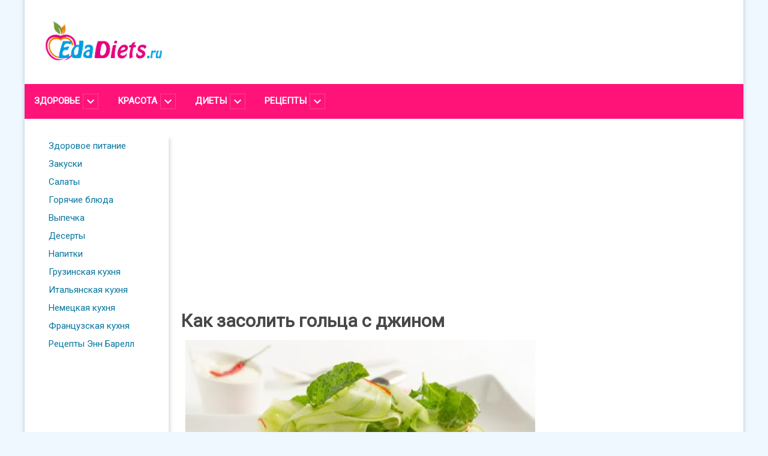

--- FILE ---
content_type: text/html; charset=UTF-8
request_url: http://edadiets.ru/index.php/recepty/zakusky-recepty/742-kak-zasolit-golca-s-dzhinom
body_size: 13605
content:
<!DOCTYPE html>
<html lang="ru" dir="ltr" prefix="content: http://purl.org/rss/1.0/modules/content/  dc: http://purl.org/dc/terms/  foaf: http://xmlns.com/foaf/0.1/  og: http://ogp.me/ns#  rdfs: http://www.w3.org/2000/01/rdf-schema#  schema: http://schema.org/  sioc: http://rdfs.org/sioc/ns#  sioct: http://rdfs.org/sioc/types#  skos: http://www.w3.org/2004/02/skos/core#  xsd: http://www.w3.org/2001/XMLSchema# ">
  <head>
    <link href="https://fonts.googleapis.com/css?family=Roboto" rel="stylesheet">
    <meta charset="utf-8" />
<meta name="title" content="Как засолить гольца с джином - Рецепт EdaDiets.ru" />
<meta name="description" content="Как засолить гольца с джином - фото, ингредиенты, рецепт засолки пошаговая инструкция" />
<meta name="keywords" content="как засолить гольца, засолить гольца в домашних условиях, засолить рыбу голец" />
<meta name="Generator" content="Drupal 8 (https://www.drupal.org)" />
<meta name="MobileOptimized" content="width" />
<meta name="HandheldFriendly" content="true" />
<meta name="viewport" content="width=device-width, initial-scale=1.0" />
<link rel="shortcut icon" href="/themes/custom/touristic/favicon.ico" type="image/vnd.microsoft.icon" />
<link rel="canonical" href="/index.php/recepty/zakusky-recepty/742-kak-zasolit-golca-s-dzhinom" />
<link rel="shortlink" href="/index.php/node/978" />
<link rel="revision" href="/index.php/recepty/zakusky-recepty/742-kak-zasolit-golca-s-dzhinom" />

    <title>Как засолить гольца с джином - Рецепт EdaDiets.ru</title>
    <link rel="stylesheet" href="/core/modules/system/css/components/ajax-progress.module.css?t7txc8" media="all" />
<link rel="stylesheet" href="/core/modules/system/css/components/align.module.css?t7txc8" media="all" />
<link rel="stylesheet" href="/core/modules/system/css/components/autocomplete-loading.module.css?t7txc8" media="all" />
<link rel="stylesheet" href="/core/modules/system/css/components/fieldgroup.module.css?t7txc8" media="all" />
<link rel="stylesheet" href="/core/modules/system/css/components/container-inline.module.css?t7txc8" media="all" />
<link rel="stylesheet" href="/core/modules/system/css/components/clearfix.module.css?t7txc8" media="all" />
<link rel="stylesheet" href="/core/modules/system/css/components/details.module.css?t7txc8" media="all" />
<link rel="stylesheet" href="/core/modules/system/css/components/hidden.module.css?t7txc8" media="all" />
<link rel="stylesheet" href="/core/modules/system/css/components/item-list.module.css?t7txc8" media="all" />
<link rel="stylesheet" href="/core/modules/system/css/components/js.module.css?t7txc8" media="all" />
<link rel="stylesheet" href="/core/modules/system/css/components/nowrap.module.css?t7txc8" media="all" />
<link rel="stylesheet" href="/core/modules/system/css/components/position-container.module.css?t7txc8" media="all" />
<link rel="stylesheet" href="/core/modules/system/css/components/progress.module.css?t7txc8" media="all" />
<link rel="stylesheet" href="/core/modules/system/css/components/reset-appearance.module.css?t7txc8" media="all" />
<link rel="stylesheet" href="/core/modules/system/css/components/resize.module.css?t7txc8" media="all" />
<link rel="stylesheet" href="/core/modules/system/css/components/sticky-header.module.css?t7txc8" media="all" />
<link rel="stylesheet" href="/core/modules/system/css/components/system-status-counter.css?t7txc8" media="all" />
<link rel="stylesheet" href="/core/modules/system/css/components/system-status-report-counters.css?t7txc8" media="all" />
<link rel="stylesheet" href="/core/modules/system/css/components/system-status-report-general-info.css?t7txc8" media="all" />
<link rel="stylesheet" href="/core/modules/system/css/components/tabledrag.module.css?t7txc8" media="all" />
<link rel="stylesheet" href="/core/modules/system/css/components/tablesort.module.css?t7txc8" media="all" />
<link rel="stylesheet" href="/core/modules/system/css/components/tree-child.module.css?t7txc8" media="all" />
<link rel="stylesheet" href="/themes/custom/touristic/css/layout.css?t7txc8" media="all" />
<link rel="stylesheet" href="/themes/custom/touristic/css/region-header.css?t7txc8" media="all" />

    
<!--[if lte IE 8]>
<script src="/core/assets/vendor/html5shiv/html5shiv.min.js?v=3.7.3"></script>
<![endif]-->

	<meta name="yandex-verification" content="40b0bf7d5f3a70c7" />
  </head>
  <body>
        <a href="#main-content" class="visually-hidden focusable">
      Перейти к основному содержанию
    </a>
    
      <div class="dialog-off-canvas-main-canvas" data-off-canvas-main-canvas>
    

<div class="main-box">
    <div class="mobile-header">
		<span class="mobile-header__hamburger" id="country_menu_mobile">
			<button type="button" title="Раскрыть меню"></button>
		</span>
    <span class="mobile-header__mobile-logo-wrapper">
			<span class="mobile-header__mobile-logo"><img src="/themes/custom/touristic/images/mobile-logo.png"></span>
		</span>
    <span class="mobile-header__mobile-menu-wrapper">
			<select onchange="if (this.value) window.location.href=this.value">
				<option selected value="/">Главная страница</option>
				<option value="/health/">Здоровье</option>
				<option value="/vitaminy/">Витамины</option>
				<option value="/dieticheskie-produkty/">Диетические продукты</option>
				<option value="/diety/">Диеты</option>
				<option value="/mikrojelementy/">Микроэлементы</option>
				<option value="/nuzhnye-raschety/">Нужные расчеты</option>
				<option value="/poleznye-sovety/">Полезные советы</option>
				<option value="/preparaty-dlja-pohudenija/">Препараты для похудения</option>
				<option value="/sredstva-dlja-pohudenija/">Похудение</option>
				<option value="/sredstva-dlja-snizhenija-vesa/">Вес</option>
				<option value="/beauty/">Красота</option>
				<option value="/health-life/">Образ жизни</option>
				<option value="/skin-problems/">Кожа</option>
				<option value="/hairstyles/">Волосы</option>
				<option value="/makeup-cosmetics/">Лицо</option>
				<option value="/body-care/">Тело</option>
				<option value="/diety/">Диеты</option>
				<option value="/nuzhna-li-dieta/">/Нужна ли диета</option>
				<option value="/dieticheskoe-pitanie/">Диетическое питание</option>
				<option value="/diety-znamenitostej/">Диеты знаменитостей</option>
				<option value="/lechebnye-diety/">Лечебные диеты</option>
				<option value="/monodiety/">Монодиеты</option>
				<option value="/recepty/">Рецепты</option>
				<option value="/kuhnya-gruzii/">Грузинская кухня</option>
				<option value="/italjanskaja-kuhnja/">Итальянская кухня</option>
				<option value="/recepty/nemeckaja-kuhnja/">Немецкая кухня</option>
				<option value="/francuzskaja-kuhnja/">Французская кухня</option>
				<option value="/recepty/recipeadd/">Добавить рецепт</option>
			</select>
		</span>
</div>    <!-- LOGO -->
<div class="logo-before-header">
    <div class="logo-before-header__left-part">
        <a href="/"><img class="logo" src="/themes/custom/touristic/images/dark_logo_wide.png"></a>
    </div>
	<!-- 
    <div class="date_and_currency">
        <div class="date">
            <span class="normal">30 марта </span>
            <span class="time">16:05 МСК</span>
        </div>
        <span class="currency">
                <span class="curr_type">USD</span>
                <span class="normal">56.38</span>
                <span class="change">-0.65</span>
                <span class="curr_type"> EUR</span>
                <span class="normal">60.60</span>
                <span class="change">-0.94</span>
        </span>
    </div>  -->
</div>
<!-- /LOGO -->    <header>
    <ul class="main-menu">
        <li id="health_menu"><span>Здоровье</span><img src="/pictures/theme/chevron-down.png"></li>
		<li id="beauty_menu"><span>Красота</span><img src="/pictures/theme/chevron-down.png"></li>
        <li id="diets_menu"><span>Диеты</span><img src="/pictures/theme/chevron-down.png"></li>
        <li id="recepie_menu"><span>Рецепты</span><img src="/pictures/theme/chevron-down.png"></li>
    </ul>
</header>

  <div class="mobile-menu-tb"></div> <!-- Check what is this -->

    <div class="main_menu_popup row">
    <div id="cross" class="cross">&#x2715;</div>
    <noindex>
        <div class="health_menu">
              <div>
    <nav role="navigation" aria-labelledby="block-countrymenu-4-menu" id="block-countrymenu-4">
            
  <h2 class="visually-hidden" id="block-countrymenu-4-menu">Country Menu</h2>
  

        
        <ul>
                                        <div class="text-wrapper-sidebar">
                <li>
                <a href="/health-life/rezultaty-analiza-krovi" data-drupal-link-system-path="node/1298">Анализ крови</a>
                </li>
                </div>
                                                            <div class="text-wrapper-sidebar">
                <li>
                <a href="/antioxydants" title="Антиоксиданты" data-drupal-link-system-path="taxonomy/term/284">Антиоксиданты</a>
                </li>
                </div>
                                                            <div class="text-wrapper-sidebar">
                <li>
                <a href="/health-life/osteoartroz" data-drupal-link-system-path="node/1296">Артроз</a>
                </li>
                </div>
                                                            <div class="text-wrapper-sidebar">
                <li>
                <a href="/health-life/%D0%9F%D0%BE%D1%87%D0%B5%D0%BC%D1%83-%D0%B1%D0%BE%D0%BB%D1%8F%D1%82-%D1%81%D1%83%D1%81%D1%82%D0%B0%D0%B2%D1%8B-%D0%B2-%D0%BF%D0%B5%D1%80%D0%B8%D0%BE%D0%B4-%D0%BC%D0%B5%D0%BD%D0%BE%D0%BF%D0%B0%D1%83%D0%B7%D1%8B" data-drupal-link-system-path="node/1278">Боли в суставах</a>
                </li>
                </div>
                                                            <div class="text-wrapper-sidebar">
                <li>
                <a href="/vitaminy" data-drupal-link-system-path="taxonomy/term/257">Витамины</a>
                </li>
                </div>
                                                            <div class="text-wrapper-sidebar">
                <li>
                <a href="/dieticheskoe-pitanie/661-dieticheskoe-pitanie-pri-gastrite" data-drupal-link-system-path="node/1221">Гастрит</a>
                </li>
                </div>
                                                            <div class="text-wrapper-sidebar">
                <li>
                <a href="/dieticheskie-produkty" data-drupal-link-system-path="taxonomy/term/256">Диетпродукты</a>
                </li>
                </div>
                                                            <div class="text-wrapper-sidebar">
                <li>
                <a href="/diety" data-drupal-link-system-path="taxonomy/term/244">Диеты</a>
                </li>
                </div>
                                                            <div class="text-wrapper-sidebar">
                <li>
                <a href="/diety/487-dieta-pri-zaporah" data-drupal-link-system-path="node/882">Запор</a>
                </li>
                </div>
                                                            <div class="text-wrapper-sidebar">
                <li>
                <a href="/poleznye-sovety/%D0%B6%D0%B8%D1%80%D1%8B-%D0%BD%D0%B0-%D0%B7%D0%B0%D0%B2%D1%82%D1%80%D0%B0%D0%BA" data-drupal-link-system-path="node/1285">Жиры на завтрак</a>
                </li>
                </div>
                                                            <div class="text-wrapper-sidebar">
                <li>
                <a href="/sredstva-dlja-pohudenija" data-drupal-link-system-path="taxonomy/term/261">Как похудеть</a>
                </li>
                </div>
                                                            <div class="text-wrapper-sidebar">
                <li>
                <a href="/health-life/%D0%BA%D0%B0%D1%80%D0%B8%D0%B5%D1%81-%D0%BF%D1%80%D0%B8%D1%87%D0%B8%D0%BD%D1%8B-%D0%BF%D1%80%D0%BE%D1%84%D0%B8%D0%BB%D0%B0%D0%BA%D1%82%D0%B8%D0%BA%D0%B0-%D0%BB%D0%B5%D1%87%D0%B5%D0%BD%D0%B8%D0%B5" data-drupal-link-system-path="node/1289">Кариес</a>
                </li>
                </div>
                                                            <div class="text-wrapper-sidebar">
                <li>
                <a href="/poleznye-sovety/967-kak-naladit-rabotu-kishechnika" data-drupal-link-system-path="node/719">Кишечник</a>
                </li>
                </div>
                                                            <div class="text-wrapper-sidebar">
                <li>
                <a href="/dieticheskoe-pitanie/345-lechebnoe-pitanie-1" data-drupal-link-system-path="node/1096">Лечебное питание</a>
                </li>
                </div>
                                                            <div class="text-wrapper-sidebar">
                <li>
                <a href="/health-life/lecitin" data-drupal-link-system-path="node/1311">Лецитин </a>
                </li>
                </div>
                                                            <div class="text-wrapper-sidebar">
                <li>
                <a href="/sredstva-dlja-snizhenija-vesa" data-drupal-link-system-path="taxonomy/term/255">Лишний вес</a>
                </li>
                </div>
                                                            <div class="text-wrapper-sidebar">
                <li>
                <a href="/poleznye-sovety/787-uluchshenie-metabolizma" data-drupal-link-system-path="node/747">Метаболизм</a>
                </li>
                </div>
                                                            <div class="text-wrapper-sidebar">
                <li>
                <a href="/mikrojelementy" data-drupal-link-system-path="taxonomy/term/258">Микроэлементы</a>
                </li>
                </div>
                                                            <div class="text-wrapper-sidebar">
                <li>
                <a href="/dieticheskie-produkty/642-produkty-povyshajushhie-potenciju" data-drupal-link-system-path="node/1167">Мужское здоровье</a>
                </li>
                </div>
                                                            <div class="text-wrapper-sidebar">
                <li>
                <a href="/nuzhnye-raschety" data-drupal-link-system-path="taxonomy/term/262">Нужные расчёты</a>
                </li>
                </div>
                                                            <div class="text-wrapper-sidebar">
                <li>
                <a href="/%D0%BE%D0%B2%D0%BE%D1%89%D0%B8" data-drupal-link-system-path="taxonomy/term/304">Овощи</a>
                </li>
                </div>
                                                            <div class="text-wrapper-sidebar">
                <li>
                <a href="/diety/892-dieta-pri-osteoporoze" data-drupal-link-system-path="node/655">Остеопороз</a>
                </li>
                </div>
                                                            <div class="text-wrapper-sidebar">
                <li>
                <a href="/poleznye-sovety" data-drupal-link-system-path="taxonomy/term/259">Полезные советы</a>
                </li>
                </div>
                                                            <div class="text-wrapper-sidebar">
                <li>
                <a href="/preparaty-dlja-pohudenija" data-drupal-link-system-path="taxonomy/term/263">Похудение</a>
                </li>
                </div>
                                                            <div class="text-wrapper-sidebar">
                <li>
                <a href="/dieticheskie-produkty/660-produkty-dlja-kozhi" data-drupal-link-system-path="node/1166">Продукты для кожи</a>
                </li>
                </div>
                                                            <div class="text-wrapper-sidebar">
                <li>
                <a href="/dieticheskie-produkty/773-produkty-protiv-raka" data-drupal-link-system-path="node/755">Продукты против рака</a>
                </li>
                </div>
                                                            <div class="text-wrapper-sidebar">
                <li>
                <a href="/dieticheskoe-pitanie/662-dieticheskoe-pitanie-pri-saharnom-diabete" data-drupal-link-system-path="node/1173">Сахарный диабет</a>
                </li>
                </div>
                                                            <div class="text-wrapper-sidebar">
                <li>
                <a href="/poleznye-sovety/628-sovety-dlja-zdorovja" data-drupal-link-system-path="node/1043">Советы для здоровья</a>
                </li>
                </div>
                                                            <div class="text-wrapper-sidebar">
                <li>
                <a href="/poleznye-sovety/788-zdorovyj-obraz-zhizni-i-fizicheskie-uprazhnenija" data-drupal-link-system-path="node/886">Фитнес</a>
                </li>
                </div>
                                                            <div class="text-wrapper-sidebar">
                <li>
                <a href="/poleznye-sovety/862-kak-snizit-holesterin-bez-lekarstv" data-drupal-link-system-path="node/1112">Холестерин</a>
                </li>
                </div>
                                                            <div class="text-wrapper-sidebar">
                <li>
                <a href="/diety/486-dieta-pri-zhelchekamennoj-bolezni" data-drupal-link-system-path="node/946">Холецистит</a>
                </li>
                </div>
                                                            <div class="text-wrapper-sidebar">
                <li>
                <a href="/diety/471-dieta-pri-jazve-zheludka" data-drupal-link-system-path="node/952">Язвенная болезнь</a>
                </li>
                </div>
                                    </ul>
        


  </nav>

  </div>

        </div>

        <div class="beauty_menu">
              <div>
    <nav role="navigation" aria-labelledby="block-citymenu-2-menu" id="block-citymenu-2">
            
  <h2 class="visually-hidden" id="block-citymenu-2-menu">City menu</h2>
  

        
        <ul>
                                        <div class="text-wrapper-sidebar">
                <li>
                <a href="/health-life" data-drupal-link-system-path="taxonomy/term/280">Здоровая жизнь</a>
                </li>
                </div>
                                                            <div class="text-wrapper-sidebar">
                <li>
                <a href="/skin" data-drupal-link-system-path="taxonomy/term/278">Кожа</a>
                </li>
                </div>
                                                            <div class="text-wrapper-sidebar">
                <li>
                <a href="/hairstyles">Уход за волосами</a>
                </li>
                </div>
                                                            <div class="text-wrapper-sidebar">
                <li>
                <a href="/makeup-cosmetics" data-drupal-link-system-path="taxonomy/term/275">Уход за лицом</a>
                </li>
                </div>
                                                            <div class="text-wrapper-sidebar">
                <li>
                <a href="/body-care" data-drupal-link-system-path="taxonomy/term/277">Уход за телом</a>
                </li>
                </div>
                                    </ul>
        


  </nav>

  </div>

        </div>
		
		<div class="diets_menu">
              <div>
    <nav role="navigation" aria-labelledby="block-diety-menu" id="block-diety">
            
  <h2 class="visually-hidden" id="block-diety-menu">Диеты</h2>
  

        
        <ul>
                                        <div class="text-wrapper-sidebar">
                <li>
                <a href="/nuzhna-li-dieta" data-drupal-link-system-path="taxonomy/term/260">Нужна ли диета</a>
                </li>
                </div>
                                                            <div class="text-wrapper-sidebar">
                <li>
                <a href="/dieticheskoe-pitanie" data-drupal-link-system-path="taxonomy/term/264">Диетическое питание</a>
                </li>
                </div>
                                                            <div class="text-wrapper-sidebar">
                <li>
                <a href="/diety-znamenitostej" data-drupal-link-system-path="taxonomy/term/271">Диеты знаменитостей</a>
                </li>
                </div>
                                                            <div class="text-wrapper-sidebar">
                <li>
                <a href="/diety/375-belkovaja-dieta" data-drupal-link-system-path="node/900">Белковая диета</a>
                </li>
                </div>
                                                            <div class="text-wrapper-sidebar">
                <li>
                <a href="/diety/602-bessolevaja-dieta" data-drupal-link-system-path="node/884">Бессолевая диета</a>
                </li>
                </div>
                                                            <div class="text-wrapper-sidebar">
                <li>
                <a href="/diety/671-detoks-dieta" data-drupal-link-system-path="node/748">Детокс диета</a>
                </li>
                </div>
                                                            <div class="text-wrapper-sidebar">
                <li>
                <a href="/diety/630-dieta-paleo" data-drupal-link-system-path="node/879">Диета Палео</a>
                </li>
                </div>
                                                            <div class="text-wrapper-sidebar">
                <li>
                <a href="/diety/650-dieta-po-znaku-zodiaka" data-drupal-link-system-path="node/911">Диета по знаку зодиака</a>
                </li>
                </div>
                                                            <div class="text-wrapper-sidebar">
                <li>
                <a href="/diety/786-top-diet" data-drupal-link-system-path="node/658">Диеты для похудения</a>
                </li>
                </div>
                                                            <div class="text-wrapper-sidebar">
                <li>
                <a href="/lechebnye-diety" data-drupal-link-system-path="taxonomy/term/270">Лечебные диеты</a>
                </li>
                </div>
                                                            <div class="text-wrapper-sidebar">
                <li>
                <a href="/diety/524-makrobioticheskaja-dieta-dlja-pohudenija" data-drupal-link-system-path="node/901">Макробиотическая диета</a>
                </li>
                </div>
                                                            <div class="text-wrapper-sidebar">
                <li>
                <a href="/monodiety" data-drupal-link-system-path="taxonomy/term/272">Монодиеты</a>
                </li>
                </div>
                                                            <div class="text-wrapper-sidebar">
                <li>
                <a href="/diety/709-sredizemnomorskaja-dieta-i-zdorovoe-pitanie" data-drupal-link-system-path="node/662">Средиземноморская диета</a>
                </li>
                </div>
                                                            <div class="text-wrapper-sidebar">
                <li>
                <a href="/dieticheskie-produkty/761-japonskaja-dieta-produkty" data-drupal-link-system-path="node/756">Японская диета</a>
                </li>
                </div>
                                    </ul>
        


  </nav>

  </div>

        </div>
		
		<div class="recepie_menu">
              <div>
    <nav role="navigation" aria-labelledby="block-recepty-menu" id="block-recepty">
            
  <h2 class="visually-hidden" id="block-recepty-menu">Рецепты</h2>
  

        
        <ul>
                                        <div class="text-wrapper-sidebar">
                <li>
                <a href="/recepty/vypechka-recepty" data-drupal-link-system-path="taxonomy/term/251">Выпечка</a>
                </li>
                </div>
                                                            <div class="text-wrapper-sidebar">
                <li>
                <a href="/recepty/goryachie-blyuda-recepty" data-drupal-link-system-path="taxonomy/term/248">Горячие блюда </a>
                </li>
                </div>
                                                            <div class="text-wrapper-sidebar">
                <li>
                <a href="/recepty/deserty-recepty" data-drupal-link-system-path="taxonomy/term/250">Десерты</a>
                </li>
                </div>
                                                            <div class="text-wrapper-sidebar">
                <li>
                <a href="/recepty/zakusky-recepty" data-drupal-link-system-path="taxonomy/term/246">Закуски</a>
                </li>
                </div>
                                                            <div class="text-wrapper-sidebar">
                <li>
                <a href="/recepty/zdorovoe-pitanie-recepty" data-drupal-link-system-path="taxonomy/term/252">Здоровое питание </a>
                </li>
                </div>
                                                            <div class="text-wrapper-sidebar">
                <li>
                <a href="/recepty/kokteyli" data-drupal-link-system-path="taxonomy/term/247">Напитки</a>
                </li>
                </div>
                                                            <div class="text-wrapper-sidebar">
                <li>
                <a href="/recepty/salaty-recepty" data-drupal-link-system-path="taxonomy/term/249">Салаты</a>
                </li>
                </div>
                                                            <div class="text-wrapper-sidebar">
                <li>
                <a href="/kuhnya-gruzii" data-drupal-link-system-path="taxonomy/term/267">Грузинская кухня</a>
                </li>
                </div>
                                                            <div class="text-wrapper-sidebar">
                <li>
                <a href="/italjanskaja-kuhnja" data-drupal-link-system-path="taxonomy/term/266">Итальянская кухня</a>
                </li>
                </div>
                                                            <div class="text-wrapper-sidebar">
                <li>
                <a href="/recepty/nemeckaja-kuhnja" data-drupal-link-system-path="taxonomy/term/254">Немецкая кухня</a>
                </li>
                </div>
                                                            <div class="text-wrapper-sidebar">
                <li>
                <a href="/francuzskaja-kuhnja" data-drupal-link-system-path="taxonomy/term/265">Французская кухня</a>
                </li>
                </div>
                                                            <div class="text-wrapper-sidebar">
                <li>
                <a href="/recepty/recepty-jenn-barell" data-drupal-link-system-path="taxonomy/term/253">Рецепты Энн Барелл</a>
                </li>
                </div>
                                    </ul>
        


  </nav>

  </div>

        </div>
    </noindex>
</div>
<div class="central-box central-box-left-sidebar">
  <div class="left-sidebar">
      <div>
    <nav role="navigation" aria-labelledby="block-receptyblud-menu" id="block-receptyblud">
            
  <h2 class="visually-hidden" id="block-receptyblud-menu">Рецепты блюд</h2>
  

        
        <ul>
                                        <div class="text-wrapper-sidebar">
                <li>
                <a href="/index.php/recepty/zdorovoe-pitanie-recepty" data-drupal-link-system-path="taxonomy/term/252">Здоровое питание</a>
                </li>
                </div>
                                                            <div class="text-wrapper-sidebar">
                <li>
                <a href="/index.php/recepty/zakusky-recepty" data-drupal-link-system-path="taxonomy/term/246">Закуски</a>
                </li>
                </div>
                                                            <div class="text-wrapper-sidebar">
                <li>
                <a href="/index.php/recepty/salaty-recepty" data-drupal-link-system-path="taxonomy/term/249">Салаты</a>
                </li>
                </div>
                                                            <div class="text-wrapper-sidebar">
                <li>
                <a href="/index.php/recepty/goryachie-blyuda-recepty" data-drupal-link-system-path="taxonomy/term/248">Горячие блюда</a>
                </li>
                </div>
                                                            <div class="text-wrapper-sidebar">
                <li>
                <a href="/index.php/recepty/vypechka-recepty" data-drupal-link-system-path="taxonomy/term/251">Выпечка</a>
                </li>
                </div>
                                                            <div class="text-wrapper-sidebar">
                <li>
                <a href="/index.php/recepty/deserty-recepty" data-drupal-link-system-path="taxonomy/term/250">Десерты</a>
                </li>
                </div>
                                                            <div class="text-wrapper-sidebar">
                <li>
                <a href="/index.php/recepty/kokteyli" data-drupal-link-system-path="taxonomy/term/247">Напитки</a>
                </li>
                </div>
                                                            <div class="text-wrapper-sidebar">
                <li>
                <a href="/index.php/kuhnya-gruzii" data-drupal-link-system-path="taxonomy/term/267">Грузинская кухня</a>
                </li>
                </div>
                                                            <div class="text-wrapper-sidebar">
                <li>
                <a href="/index.php/italjanskaja-kuhnja" data-drupal-link-system-path="taxonomy/term/266">Итальянская кухня</a>
                </li>
                </div>
                                                            <div class="text-wrapper-sidebar">
                <li>
                <a href="/index.php/recepty/nemeckaja-kuhnja" data-drupal-link-system-path="taxonomy/term/254">Немецкая кухня</a>
                </li>
                </div>
                                                            <div class="text-wrapper-sidebar">
                <li>
                <a href="/index.php/francuzskaja-kuhnja" data-drupal-link-system-path="taxonomy/term/265">Французская кухня</a>
                </li>
                </div>
                                                            <div class="text-wrapper-sidebar">
                <li>
                <a href="/index.php/recepty/recepty-jenn-barell" data-drupal-link-system-path="taxonomy/term/253">Рецепты Энн Барелл</a>
                </li>
                </div>
                                    </ul>
        


  </nav>
<div id="block-reklamavertikadaptiv-2">
  
    
      
            <div><!--noindex-->
<div style="text-align: center"> 
<script async="" src="//pagead2.googlesyndication.com/pagead/js/adsbygoogle.js" rel="nofollow"></script><!-- Вертик адаптив еда --><ins class="adsbygoogle" style="display:block;margin: 5px;" data-ad-client="ca-pub-9572269673881383" data-ad-slot="4249500303" data-ad-format="auto" data-full-width-responsive="true"></ins>
<script>
<!--//--><![CDATA[// ><!--

(adsbygoogle = window.adsbygoogle || []).push({});

//--><!]]>
</script></div>
 <!--/noindex-->
<br /></div>
      
  </div>
<div id="block-luchshierecepty">
  
      <h2>Лучшие рецепты</h2>
    
      
            <div><div><p><font color="#FF1379" size="4"><strong>Шоколадный мусс с коньяком</strong></font></p>
<img src="/sites/default/files/styles/large/public/2018-04/shokoladnyj-muss_1.JPG?itok=McIxrUqv" width="240" height="160" /><p>Шоколад - удивительная сладость, он делает людей счастливыми. Особенно это его свойство актуально зимой и весной, когда нам катастрофически не хватает солнца и 
<a href="http://edadiets.ru/vitaminy/">витаминов</a>. Сегодняшний <a href="http://edadiets.ru/recepty/">рецепт</a> - для увеличения радости от от жизни и ощущения счастья. </p>
<p><a href="/recepty/657-shokoladnyj-muss">Подробный рецепт...</a></p>
<p><font color="#FF1379" size="4"><strong>Коктейли Джеймса Бонда</strong></font></p>
 <div style="text-align: center"><img title="Напитки Джеймса Бонда" style="margin: 5px" alt="Джеймс Бонд напитки " src="/uploads/images/dzhejms-bond-kak-dzhejms-kreg-zamenil-martini-na_2.jpg" width="240" height="160" /></div>
<p>Полюбившийся многим приключенческий сериал о Джеймсе Бонде никого не оставляет равнодушным. Даже в мелких деталях люди ищут изюминки. </p>
   <p><a href="/recepty/kokteyli/dzhejms-bond-kak-denijel-krejg-zamenil-martini-na">Подробный рецепт...</a></p>
<p><font color="#FF1379" size="4"><strong>Фокачча от Энн Барелл</strong></font></p>
 <div style="text-align: center"><img title="Фокачча фото" style="margin: 5px" alt="Фокачча фото " src="/uploads/images/italjanskaja-fokachcha-ot-jenn-barell_1.JPG" width="240" height="160" /></div>
 <p>Давайте знакомиться с этим шедевром от Энн Барелл - то есть записывать рецепт и готовить великолепный итальянский хлеб фокачча - "хлеб на огне", как еще в переводе звучит это слово.</p>
 <p><a href="/recepty/572-italjanskaja-fokachcha-ot-jenn-barell">Подробный рецепт...</a></p>
<p><font color="#FF1379" size="4"><strong>Французский тарт</strong></font></p>
 <div style="text-align: center"><img title="Французский тарт фото" style="margin: 5px" alt="Французский тарт фото" src="/sites/default/files/styles/large/public/2018-04/francuzskij-tart_1.jpg?itok=eOkiqFRC" width="240" height="160" /></div>
 <p>Французы - большие виртуозы по части выпечки, только песочным тестом для тарта они не ограничиваются. В качестве основы может использоваться и слоеное тесто Давайте знакомиться!</p>
 <p><a href="/recepty/deserty-recepty/927-francuzskij-tart">Подробный рецепт...</a></p>
</div></div>
      
  </div>
<div id="block-osenniedeserty">
  
      <h2>Новые десерты</h2>
    
      
            <div> <p><font color="#FF1379" size="4"><strong>Шоколадный суп по-французски</strong></font></p>
 <div style="text-align: center">
<img title="Шоколадный суп по-французски" style="margin: 5px" alt="Шоколадный суп по-французски" src="/sites/default/files/styles/large/public/2018-04/shokoladnyj-sup-po-francuzski_1.jpg?itok=9ErPzAYy" width="280" height="190" /></div>
 <p>Конечно, очень жаль, что нет в в списке блюд русской кухни супа из шоколада. Но французы, как всегда, готовы прийти на помощь... </p>  
<p><a href="/francuzskaja-kuhnja/845-shokoladnyj-sup-po-francuzski">Подробный рецепт...</a></p>

<p><font color="#FF1379" size="4"><strong>Шарлотка классическая</strong></font></p>
 <div style="text-align: center">
<img title="Шарлотка классическая" style="margin: 5px" alt="Шарлотка классическая" src="/sites/default/files/styles/large/public/2018-04/sharlotka-klassicheskaja_1.jpg?itok=wMRaeD-w " width="280" height="190" /></div>
<p>Шарлотку еще называют ледяным пирогом, поскольку начинка, как правило, имеет глянцевый вид. Внесите рецепт в список лучших десертов для гостей, подаваемых к праздничному столу. Гости будут удивлены!</p>
 <p><a href="/recepty/965-sharlotka-klassicheskaja">Подробный рецепт...</a></p>
 <p><font color="#FF1379" size="4"><strong>Банановый пудинг</strong></font></p>
<div style="text-align: center"><img src="/sites/default/files/styles/large/public/2019-06/bananovyj-puding-so-slivkami_1.jpg" width="280" height="190" /></div>
<p>Что может быть вкуснее банановых десертов?! Возьмем, например, банановый пудинг со сливками, который подарили миру жители жарких южных стран. Один из таких рецептов мы предлагаем вашему вниманию </p>
<p><a href="/recepty/deserty-recepty/bananovyj-puding-so-slivkami">Подробный рецепт...</a></p></div>
      
  </div>
<div id="block-reklama300250levo-2">
  
    
      
            <div><!--noindex-->
<div style="float:left">
<script async="" src="https://pagead2.googlesyndication.com/pagead/js/adsbygoogle.js"></script><!-- 300*250 лево еда новый --><ins class="adsbygoogle" style="display:inline-block;width:300px;height:250px;margin: 5px;" data-ad-client="ca-pub-9572269673881383" data-ad-slot="4284195250"></ins>
<script>
<!--//--><![CDATA[// ><!--

     (adsbygoogle = window.adsbygoogle || []).push({});

//--><!]]>
</script></div>
 <!--/noindex-->
</div>
      
  </div>

  </div>

  </div>

  <div class="main-content main-content-right-sidebar">
    <div class="text-wrapper">
        <div>
    <div id="block-reklamagorizadaptiveda">
  
    
      
            <div><!--noindex-->
<div style="text-align: center"> 
<script async="" src="//pagead2.googlesyndication.com/pagead/js/adsbygoogle.js" rel="nofollow"></script><!-- Гориз адаптив еда --><ins class="adsbygoogle" style="display:block;margin: 5px;" data-ad-client="ca-pub-9572269673881383" data-ad-slot="9003790074" data-ad-format="auto" data-full-width-responsive="true"></ins>
<script>
<!--//--><![CDATA[// ><!--

(adsbygoogle = window.adsbygoogle || []).push({});

//--><!]]>
</script></div>
 <!--/noindex-->
</div>
      
  </div>
<div id="block-touristic-page-title">
  
    
      
  <h1><span property="schema:name">Как засолить гольца с джином</span>
</h1>


  </div>
<div id="block-touristic-content">
  
    
      <article data-history-node-id="978" role="article" about="/index.php/recepty/zakusky-recepty/742-kak-zasolit-golca-s-dzhinom" typeof="schema:Article">

    
          <span property="schema:name" content="Как засолить гольца с джином" class="hidden"></span>
  <span property="schema:interactionCount" content="UserComments:0" class="hidden"></span>


    <div>
        
            <div>  <img property="schema:image" src="/sites/default/files/styles/large/public/2018-04/kak-zasolit-golca-s-dzhinom.jpg?itok=6-Rtt4hd" width="584" height="450" alt="Как засолить гольца с джином" typeof="foaf:Image" />


</div>
      
            <div property="schema:text"><p>Голец - жирная речная рыба, которая имеет прекрасный вкус в засолке. Как засолить гольца, наверное, знает каждая хозяйка. Засолка такой рыбы ничем не отличается от засолки любой другой сельди( ведь голец - это та же сельдь, но речная).</p>
<div class="article_add"><div id="block-reklamarecepty">
  
    
      
            <div><!--noindex-->
<div style="text-align: center"><script async="" src="//pagead2.googlesyndication.com/pagead/js/adsbygoogle.js" rel="nofollow"></script><ins class="adsbygoogle" style="display:block; text-align:center;margin: 5px;" data-ad-layout="in-article" data-ad-format="fluid" data-ad-client="ca-pub-9572269673881383" data-ad-slot="6951835982"></ins>
<script>
<!--//--><![CDATA[// ><!--

<!--//--><![CDATA[// ><!--

     (adsbygoogle = window.adsbygoogle || []).push({});

//--><!]]]]><![CDATA[>

//--><!]]>
</script></div>
 <!--/noindex-->
</div>
      
  </div>
</div>
<p>Сегодня хотелось бы предложить вашему вниманию более изысканный вариант - как засолить гольца с джином. Попробуйте, таким рецептом пользуются известные шеф-повара самых знаменитых ресторанов Европы. Время приготовления - 30 мин. 
<a href="/recepty/">Рецепт</a> рассчитан на 4 порции.</p>
<div class="article_add"><div id="block-reklamarecepty">
  
    
      
            <div><!--noindex-->
<div style="text-align: center"><script async="" src="//pagead2.googlesyndication.com/pagead/js/adsbygoogle.js" rel="nofollow"></script><ins class="adsbygoogle" style="display:block; text-align:center;margin: 5px;" data-ad-layout="in-article" data-ad-format="fluid" data-ad-client="ca-pub-9572269673881383" data-ad-slot="6951835982"></ins>
<script>
<!--//--><![CDATA[// ><!--

<!--//--><![CDATA[// ><!--

     (adsbygoogle = window.adsbygoogle || []).push({});

//--><!]]]]><![CDATA[>

//--><!]]>
</script></div>
 <!--/noindex-->
</div>
      
  </div>
</div>
<h2>Рецепт как засолить гольца с джином</h2>
<p><strong>Ингредиенты для засолочного маринада</strong></p>
<ul><li>джин -5 ст.л.</li>
  <li>соль - 1 ч.л.</li>
  <li>сахар -1 ст.л.</li>
  <li>сок 1 лимона</li>
  <li>лук-шалот ( белая часть ) -1 шт.</li>
</ul><p><strong>Ингредиенты для подачи гольца</strong></p>
<ul><li>филе гольца (без кожи и костей) - 300 г</li>
  <li>чёрный хлеб - 4 ломтика</li>
  <li>сметана - 150 г</li>
  <li>оливковое масло - 1 ст. л.</li>
  <li>соль и перец</li>
  <li>огурец свежий -1 шт.</li>
  <li>мята - 1 вет.</li>
  <li>перец чили -1 шт.</li>
</ul><br /><h2>Как засолить и подать гольца с джином</h2>
<ol><li>Приготовить из свежего гольца филе, освободив рыбу от внутренностей, кожи и костей.</li>
  <li>Все ингредиенты для засолочного маринада смешать, покрыть приготовленной смесью для засолки гольца и дать постоять 45 мин. - 1 час.</li>
  <li>Сметану смешать с оливковым маслом, слегка посолить и поперчить.</li>
  <li>Приготовить другие компоненты к подаче засоленного гольца: огурец - очистить его от кожуры и разрезать на тонкие полоски; мяту и перец чили мелко порубить, заправить специями по вкусу(солью, перцем, оливковым маслом и уксусом).</li>
  <li>Ломтики черного хлеба обжарить на гриле с двух сторон, дать остыть и покрыть каждый кусочек сметаной, затем -тонко нарезанным засоленным филе гольца, а сверху - смесью мяты с перцем чили и ломтиками свежего огурца. </li>
<p>Приятного аппетита. </p>
<p>Автор: <a href="/">Александра Мельник</a></p>
</ol><p>Рекомендую: 1.<a href="/francuzskaja-kuhnja/739-forel-zapechennaja-s-shampanskim">Форель запечёная с шампанским</a>  2. 
<a href="/recepty/nemeckaja-kuhnja/724-mjasnoj-rulet-po-domashnemu">Мясной рулет по-домашнему</a>  3. 
<a href="/francuzskaja-kuhnja/715-losos-po-francuzski">Лосось по-французски</a></p>
</div>
      
  <div class="categories-label">
          <div>
              <div><a href="/index.php/recepty" hreflang="und">Рецепты</a></div>
          <div><a href="/index.php/recepty/zakusky-recepty" hreflang="und">Закуски</a></div>
              </div>
      </div>

  <div>
    <div>Теги</div>
          <div>
              <div><a href="/index.php/taxonomy/term/322" property="schema:about" hreflang="ru">рыба</a></div>
          <div><a href="/index.php/taxonomy/term/268" property="schema:about" hreflang="ru">рецепты</a></div>
              </div>
      </div>

    <div class="links inline">
        <div></div>
                                    </div>
<section rel="schema:comment">
  
  

  
</section>

    </div>

</article>

  </div>
<div id="block-telegramm">
  
    
      
            <div><hr color="#3abfe8" /><img class="img_box" src="/uploads/icons/avia-papier1.jpg" alt="" width="75" align="left" height="75" /><p><font size="4"><strong><em>Follow me on Telegram! <br /><br />Subscribe to my channel " </em></strong></font><a href="https://t.me/edadiets" rel="nofollow" target="_blank"><font size="4"><strong><em>Yummy from EdaDiets</em></strong></font></a><font size="4"><strong><em>"</em></strong></font></p>
<br /><hr color="#3abfe8" /><br /></div>
      
  </div>
<div id="block-seldmatiasilimatevideorecept">
  
      <h2>Сельдь Матиас или Матье: видео рецепт</h2>
    
      
            <div><br /><div class="video"><iframe width="700" height="450" src="https://www.youtube.com/embed/yR0xwNML8CE" title="YouTube video player" frameborder="0" allow="accelerometer; autoplay; clipboard-write; encrypted-media; gyroscope; picture-in-picture" allowfullscreen=""></iframe>
<style>
<!--/*--><![CDATA[/* ><!--*/
.video {position:relative;padding-bottom:50%;/*пропорции видео 16:9 */padding-top:25px; }
	   .video iframe {position:absolute;top:20px;max-width:100%;max-height:100%;display: block; margin: 0 auto;}
/*--><!]]>*/
</style></div>
<br /></div>
      
  </div>
<div id="block-reklama300250levo">
  
    
      
            <div><!--noindex-->
<div style="float:left">
<script async="" src="https://pagead2.googlesyndication.com/pagead/js/adsbygoogle.js"></script><!-- 300*250 лево еда новый --><ins class="adsbygoogle" style="display:inline-block;width:300px;height:250px;margin: 5px;" data-ad-client="ca-pub-9572269673881383" data-ad-slot="4284195250"></ins>
<script>
<!--//--><![CDATA[// ><!--

     (adsbygoogle = window.adsbygoogle || []).push({});

//--><!]]>
</script></div>
 <!--/noindex-->
</div>
      
  </div>
<div id="block-reklama300250pravo">
  
    
      
            <div><!--noindex-->
<div style="float:right">
<script async="" src="https://pagead2.googlesyndication.com/pagead/js/adsbygoogle.js"></script><!-- 300*250 право еда новый --><ins class="adsbygoogle" style="display:inline-block;width:300px;height:250px;margin: 5px;" data-ad-client="ca-pub-9572269673881383" data-ad-slot="2627498654"></ins>
<script>
<!--//--><![CDATA[// ><!--

     (adsbygoogle = window.adsbygoogle || []).push({});

//--><!]]>
</script></div>
 <!--/noindex-->

</div>
      
  </div>
<div id="block-reklamarekkontent">
  
    
      
            <div><!--noindex-->
<script async="" src="//pagead2.googlesyndication.com/pagead/js/adsbygoogle.js" rel="nofollow"></script><ins class="adsbygoogle" style="display:block" data-ad-format="autorelaxed" data-ad-client="ca-pub-9572269673881383" data-ad-slot="8896140919"></ins>
<script>
<!--//--><![CDATA[// ><!--

     (adsbygoogle = window.adsbygoogle || []).push({});

//--><!]]>
</script><!--/noindex--></div>
      
  </div>

  </div>

    </div>
  </div>
  <aside class="right-sidebar">
    <div class="text-wrapper">
        <div>
    <div id="block-reklamavertikadaptiv">
  
    
      
            <div><!--noindex-->
<div style="text-align: center"> 
<script async="" src="//pagead2.googlesyndication.com/pagead/js/adsbygoogle.js" rel="nofollow"></script><!-- Вертик адаптив еда --><ins class="adsbygoogle" style="display:block;margin: 5px;" data-ad-client="ca-pub-9572269673881383" data-ad-slot="4249500303" data-ad-format="auto" data-full-width-responsive="true"></ins>
<script>
<!--//--><![CDATA[// ><!--

(adsbygoogle = window.adsbygoogle || []).push({});

//--><!]]>
</script></div>
 <!--/noindex-->
<br /></div>
      
  </div>
<div id="block-populyarnyestati">
  
      <h2>Популярные статьи</h2>
    
      
            <div><p><a href="/francuzskaja-kuhnja/871-parizhskie-kruassany"><font size="4">Парижские круассаны</font></a></p>
<p><a href="/drozhzhevoe-testo-na-hleb-pirozhk-i-bulochki"><font size="4">Дрожжевое тесто с секретом</font></a></p>
<p><a href="/poleznye-sovety/964-kartofel-pri-diabete"><font size="4">Картофель при диабете</font></a></p>
<p><a href="/recepty/zdorovoe-pitanie-recepty/791-prirodnye-antibiotiki"><font size="4">Природные антибиотики</font></a></p>
<p><a href="/francuzskaja-kuhnja/french-dessert"><font size="4">Французские десерты</font></a></p>
<p><a href="/svinaja-vyrezka-v-souse-s-shalfeem-i-syrom-chedder"><font size="4">Свиная вырезка с шалфеем</font></a></p>
<p><a href="/smetannyj-krem-dlja-torta-prostoj-recept"><font size="4">Сметанный крем для торта</font></a></p>
<p><a href="/hrustjashhie-kurinye-nozhki-recept"><font size="4">Хрустящие куриные ножки: как приготовить правильно</font></a></p></div>
      
  </div>
<div id="block-reklamarekkontent-2">
  
    
      
            <div><!--noindex-->
<script async="" src="//pagead2.googlesyndication.com/pagead/js/adsbygoogle.js" rel="nofollow"></script><ins class="adsbygoogle" style="display:block" data-ad-format="autorelaxed" data-ad-client="ca-pub-9572269673881383" data-ad-slot="8896140919"></ins>
<script>
<!--//--><![CDATA[// ><!--

     (adsbygoogle = window.adsbygoogle || []).push({});

//--><!]]>
</script><!--/noindex--></div>
      
  </div>
<div id="block-biskvitnoeisdobnoetestorecepty">
  
      <h2>Бисквитное и сдобное тесто рецепты</h2>
    
      
            <div><p><font color="#FF1379" size="4"><strong>Печенье Савоярди</strong></font></p>
 <div style="text-align: center">
<img title="Савоярди рецепт" style="margin: 5px" alt="Савоярди рецепт" src="/sites/default/files/styles/large/public/2018-04/savojardi_1.jpg" width="280" height="190" /></div>
 <p>Печенье Савоярди в домашних условиях - прекрасный и простой рецепт для тех, кто любит десерты Тирамису, оригинальную Шарлотку или нежный бисквит</p>  
<p><a href="/recepty/969-savojardi">Подробный рецепт...</a></p>
<p><font color="#FF1379" size="4"><strong>Парижские круассаны</strong></font></p>
 <div style="text-align: center">
<img title="Круассаны рецепт" style="margin: 5px" alt="Круассаны рецепт" src="/sites/default/files/styles/large/public/2018-04/parizhskie-kruassany_1.jpg" width="280" height="190" /></div>
<p>Рецепт настоящих парижских круассанов - великолепной выпечки из слоеного дрожжевого теста. Круассан - прекрасный выбор для завтрака и вкусных перекусов</p>
 <p><a href="/francuzskaja-kuhnja/871-parizhskie-kruassany">Подробный рецепт...</a></p>
  <p><font color="#FF1379" size="4"><strong>Кокосовый торт</strong></font></p>
<div style="text-align: center"><img src="/sites/default/files/styles/large/public/2022-01/kokosovyj-tort.jpg" width="280" height="190" /></div>
<p>Что может быть вкуснее чем кокосовый бисквитный торт ?! Но как его приготовить? Так, чтобы домашние пальчики облизывали и просили добавку по нескольку раз? Записывайте наш рецепт и начинайте воплощать его в жизнь!</p>
<p><a href="/kokosovyj-tort">Подробный рецепт...</a></p>
 <p><font color="#FF1379" size="4"><strong>Ореховый бисквит на молоке</strong></font></p>
<div style="text-align: center"><img src="/sites/default/files/styles/large/public/2021-12/orehovyj-biskvit-na-moloke.jpg?" width="280" height="190" /></div>
<p>Давайте попробуем совместить пользу ненасыщенных омега-кислот, содержащихся в орехах, с полезными витаминами, содержащимися в молоке и шоколаде </p>
<p><a href="/orehovyj-biskvit-na-moloke">Подробный рецепт...</a></p>
<p><font color="#FF1379" size="4"><strong>Медовый бисквит для торта, тесто без раскатки</strong></font></p>
<div style="text-align: center"><img src="/sites/default/files/styles/large/public/2021-11/medovyj-biskvit-11.jpg" width="280" height="190" /></div>
<p>Традиционная французская кухня по доброму завидует, когда мы готовим такой бисквит...</p>
<p><a href="/medovyj-biskvit">Подробный рецепт...</a></p></div>
      
  </div>

  </div>

    </div>
  </aside>
</div>

<div class="footer">
  <div class="row">
    
  </div>
  <div class="row center-row">
    <div class="one-fourth">
          <div>
    <div id="block-podval1">
  
    
      
            <div>  <h2>О проекте:</h2>
 <p>"Вкусная еда, диеты" - сайт, который поможет разобраться в том, насколько полезен тот или иной продукт питания, какие полезные вещества он содержит, как влияет на здоровье и самочувствие... А еще мы знаем, как с помощью еды избавиться от разных заболеваний, как приготовить необыкновенные вкусняшки и как всегда выглядеть на все 100%!</p></div>
      
  </div>

  </div>

    </div>
    <div class="one-fourth">
         <div>
    <div id="block-reklamanasaite">
  
    
      
            <div><h2>Реклама на сайте</h2>
<p>Вам хотелось бы увидеть свой логотип или название компании на наших веб-страничках, заказать пост о полезности определенного продукта или витамина, ресторанном сервисе, о том, как поддерживать отличную физическую форму и внешний вид?<br />По вопросам рекламы обращаться: "<a href="/o-nas/reklama-na-sajte">Реклама на сайте</a>"</p></div>
      
  </div>

  </div>

    </div>
    <div class="one-fourth">
          <div>
    <div id="block-myvsocsetah">
  
    
      
            <div><h2>Мы в соцсетях</h2>
<ul class="social-icons"><li class="facebook"><a href="https://www.facebook.com/groups/edadiets">Facebook</a></li>
        <li class="instagram"><a href="https://www.instagram.com/edadiets.ru">Instagram</a></li>
       <li class="youtube"><a href="https://www.youtube.com/channel/UC3fY0jPqpreR0d7dNUbcsbw">Youtube</a></li>
     </ul><!--/ .social-icons --><p>Присоединяйтесь и подписывайтесь!</p>
</div>
      
  </div>

  </div>

    </div>
    <div class="one-fourth">
          <div>
    <div id="block-avtorskieprava">
  
    
      
            <div><h2>Авторские права</h2>
<p>© Вкусная еда, диеты, 2011 — 2023 В соответствии с законом об авторских правах при цитировании материала сайта «Вкусная еда, диеты» активная индексируемая ссылка на источник обязательна.</p> 
<p><a href="/o-nas/o-proekte-vkusnaja-eda-diety" rel="nofollow" target="_blank">Пользовательское соглашение</a></p></div>
      
  </div>

  </div>

    </div>
  </div>
</div>

</div>
  </div>

    
    <script src="/core/assets/vendor/jquery/jquery.min.js?v=3.2.1"></script>
<script src="/core/assets/vendor/jquery/jquery-extend-3.4.0.js?v=3.2.1"></script>
<script src="/themes/custom/touristic/js/menu.js?v=8.6.15"></script>

  </body>
<!-- Yandex.Metrika counter --> <script type="text/javascript" > (function(m,e,t,r,i,k,a){m[i]=m[i]||function(){(m[i].a=m[i].a||[]).push(arguments)}; m[i].l=1*new Date();k=e.createElement(t),a=e.getElementsByTagName(t)[0],k.async=1,k.src=r,a.parentNode.insertBefore(k,a)}) (window, document, "script", "https://mc.yandex.ru/metrika/tag.js", "ym"); ym(22198549, "init", { id:22198549, clickmap:true, trackLinks:true, accurateTrackBounce:true, webvisor:true }); </script> <noscript><div><img src="https://mc.yandex.ru/watch/22198549" style="position:absolute; left:-9999px;" alt="" /></div></noscript> <!-- /Yandex.Metrika counter -->
</html>


--- FILE ---
content_type: text/html; charset=utf-8
request_url: https://www.google.com/recaptcha/api2/aframe
body_size: 267
content:
<!DOCTYPE HTML><html><head><meta http-equiv="content-type" content="text/html; charset=UTF-8"></head><body><script nonce="y0feg8YZQ5Rrxa4MhhbmrQ">/** Anti-fraud and anti-abuse applications only. See google.com/recaptcha */ try{var clients={'sodar':'https://pagead2.googlesyndication.com/pagead/sodar?'};window.addEventListener("message",function(a){try{if(a.source===window.parent){var b=JSON.parse(a.data);var c=clients[b['id']];if(c){var d=document.createElement('img');d.src=c+b['params']+'&rc='+(localStorage.getItem("rc::a")?sessionStorage.getItem("rc::b"):"");window.document.body.appendChild(d);sessionStorage.setItem("rc::e",parseInt(sessionStorage.getItem("rc::e")||0)+1);localStorage.setItem("rc::h",'1769336052068');}}}catch(b){}});window.parent.postMessage("_grecaptcha_ready", "*");}catch(b){}</script></body></html>

--- FILE ---
content_type: text/css
request_url: http://edadiets.ru/themes/custom/touristic/css/layout.css?t7txc8
body_size: 3825
content:
/* Добавить паддинг топ для*/

html, body {
    font-family: 'Roboto',sans-serif;
    font-size: 15px;
    line-height: 160%;
    margin: 0;
    background-color: aliceblue;
	color: #484848;
}

a{
	color: #3abfe8;
}

header {
    background-color: #FF1379;
    -webkit-user-select: none;
    -moz-user-select: none;
    -ms-user-select: none;
    user-select: none;
}

button, input, select, textarea {
    font: inherit;
    margin: 0;
}

article ol {
	list-style-type: none;
}

article ol br {
	display: none;
}

article img {
	max-width: 700px;
	height: auto;
	/*margin: 5px;*/
	display:block;
	margin-left:auto;
	margin-right:auto;
}

.main-box {
    display: flex;
    flex-direction: column;
    align-content: space-between;
    padding-top: 0;
    background-color: #FFFFFF;
    border-right: 1px solid #cde3eb;
    border-left: 1px solid #cde3eb;
    box-shadow: rgba(0,0,0,.1) 0 2px 4px 2px
}

/* TMP */
.cross {
    display: none;
    position: absolute;
    top: 0px;
    right: 0px;

    padding: 20px 20px 0 0;
    float: right;
    /*display: block;*/
    cursor: pointer;

    font-weight: 100;
}

.cross:hover {
    color: red;
}

.half_row {
    display: inline-block;
}

.row {
    display: block;
    width: 100%;
    /*display: inline-block;*/
    float: left;
}

.row-wrapper {
    display: inline-block;
}

.indent_top {
    padding-top: 40px;
}

.indent_bot {
    padding-bottom: 40px;
}

.main_content {
    background-color: #FFFFFF;
    width: 100%;
    /*height: 40px;*/
    display:block;
    /*border: 1px solid blue;*/

    float: left;
    box-sizing: border-box;
}
/* TMP */


.category-teaser-divide {
	margin-top: 30px;
}

.category-teaser-content{
	width: 100%;
	max-width: 700px;
	height: auto;
}

.category-teaser a, .category-teaser-content a {
	color: #05769e;
    text-decoration: none;
}

.category-teaser a:hover {
	color: #FF1379;
}

.text-wrapper {
    padding: 20px 20px 10px;
}

.text-wrapper-sidebar {
    padding: 0 20px;
}

.featured-articles .views-row {
    padding-bottom: 15px;
    float: left;
    display: block;
}

.featured-articles a {
    color: #05769e;
    text-decoration: none;
}

.featured-articles a:hover {
    color: #62a7d9;
}

.featured-articles a span {
    font-size: 25px;
    line-height: 25px;
    display: block;
}

/*.featured-articles ul {
    display: none;
    text-decoration: none;
}*/

.featured-articles img {
    float: left;
    padding-right: 10px;
}

.left-sidebar .text-wrapper  {
    padding: 0 20px 10px;
}

.central-box {
    width: 100%;
    box-sizing: border-box;
}

.central-box a {
	text-decoration: none;
}

.central-box a:hover {
	text-decoration: underline;
}

.left-sidebar {
    margin-top: 30px;
    padding-left: 20px;
    box-shadow: rgba(0,0,0,0.1) 6px 0 4px -2px;
    border-bottom: 1px solid rgba(0,0,0,0.1)
}

.left-sidebar h2, h3 {
    background-color: #f5f5f5;
    padding: 10px 20px 10px;
    margin: 20px 0 0;
    border-left: 4px solid #84FFFF;
}

.left-sidebar .is-active {
    text-decoration: none;
    font-weight: 600;
    padding: 0 16px;
    border-left: 4px solid #84FFFF;
    background-color: #f5f5f5;
}



.left-sidebar ul {
    margin: 0;
    padding: 0;
    list-style-type: none;
}

.left-sidebar li {
    line-height: 30px;
}

.left-sidebar a {
    color: #05769e;
    text-decoration: none;
}

.left-sidebar a:hover {
    text-decoration: underline;
}

.right-sidebar, .right-sidebar-no-left-sidebar {
    margin-top: 30px;
    /*background-color: yellow;*/
}

@media all and (min-width: 1601px) { /*(Anton: для ширины 1600 и больше) -----  */
    .main-box {
        width: 1500px;
        margin: auto;
    }
}

@media all and (max-width: 1600px) and (min-width: 1200px) { /* Anton: Для ширины 1200 -- 1600 ) ----- */
    .main-box {
        width: auto;
        margin: 0 40px 10px;
    }
	
	.main-box .logo-before-header {
		color: yellow;
	}
}

@media all and (min-width: 1360px) {
    .central-box-left-sidebar {
        padding-left: 320px;
    }
}

@media all and (max-width: 1360px) and (min-width: 1200px) {
    .central-box-left-sidebar {
        padding-left: 240px;
    }
}

@media all and (max-width: 1199px) and (min-width: 719px) { /* Пров1рить - може буть помилка */
    .central-box-left-sidebar {
        padding-left: 240px;
    }
}

/* LS */

@media all and (min-width: 1360px) {
    .left-sidebar {
        /*padding-right: 40px;*/

        display: block;
        float: left;
        width: 320px;
        margin-left: -320px;
        box-sizing: border-box;
    }
}

/* Примерный вид коментария для индивидуального блока xxxxx */

/* Блок на главной странице категории Острова */
@media all and (max-width: 1359px) and (min-width: 720px) {
    .left-sidebar {
        width: 240px;
        margin-left: -240px;
        /*padding-right: 40px;*/
        display: block;
        float: left;
        box-sizing: border-box;
    }
}

@media all and (max-width: 1199px) and (min-width: 720px) {
    .left-sidebar {
        display: block;
        float: left;
        width: 240px;
        /*padding-right: 30px;*/
        box-sizing: border-box;
    }
}

@media all and (max-width: 719px) {
    .left-sidebar {
        display: none;
    }
}


/* Картинка статьи */

@media all and (max-width: 902px) {
    article img {
        width: 100%;
    }
}

/* Картинка статьи конец */


/* RS */

@media all and (min-width: 1200px) {
    .right-sidebar {
        display: block;
        position: relative;
        /*padding: 0 40px 0;*/
        float: left;
        width: 320px;
        margin-left: -320px;
        box-sizing: border-box;
    }
}

@media all and (min-width: 720px) {
    .right-sidebar-no-left-sidebar {
        display: block;
        position: relative;
        /*padding: 0 40px 0;*/
        float: left;
        width: 320px;
        margin-left: -320px;
        box-sizing: border-box;
    }
}

@media all and (max-width: 719px) {
    .right-sidebar-no-left-sidebar {
        float: left;
        padding-top: 40px;
        display: block;
    }
}



@media all and (max-width: 1199px) and (min-width: 720px) { /* 2 */
    .right-sidebar {
        float: left;
        display: block;
    }
}

/*@media all and (max-width: 719px) {
    .right-sidebar {
        padding-top: 40px;
        display: block;
    }
}*/

/* Center */

@media all and (min-width: 1360px) {
    .main-content {
        float: left;
        /*padding-top: 30px;*/
        box-sizing: border-box;

        width: 100%;
    }

    .main-content-right-sidebar {
        padding-right: 320px;
    }
}

@media all and (max-width: 1359px) and (min-width: 1200px) {
    .main-content {
        float: left;
        box-sizing: border-box;

        width: 100%;
    }

    .main-content-right-sidebar {
        padding-right: 320px;
    }
	
	/* Удалить xxxxx*/
}

@media all and (max-width: 1199px) and (min-width: 720px) {
    .main-content {
        float: left;
        /*padding-right: 30px;*/
        box-sizing: border-box;

        width: 100%;
    }

    .main-content-right-sidebar-no-left-sidebar {
        padding-right: 320px;
    }
}

@media all and (max-width: 719px) {
    .mobile-menu-tb {
        padding-top: 55px;
    }
}

/* MOBILE HEADER */

.mobile-header {
    display: table;
    height: 55px;
    position: fixed;
    top: 0;
    left: 0;
    right: 0;
    z-index: 900;
    width: 100%;
    background: #E5097F;
    box-shadow: rgba(0,0,0,0.1) 0px 4px 4px -2px;
}

.mobile-header__hamburger {
    display: table-cell;
    vertical-align: top;
    width: 50px;
    height: 50px;
    border-right: 1px solid rgba(255,255,255,0.2);
}

.mobile-header__hamburger button {
    display: block;
    position: relative;
    width: 47px;
    height: 50px;
    border: 0;
    outline: 0;
    padding: 0;
    margin: 0;
    background: center no-repeat transparent;
    background-image: url("data:image/svg+xml,<svg xmlns='http://www.w3.org/2000/svg' width='17' height='15' viewBox='0 0 17 15'><g fill='#FFF'><path d='M0 0h17v3H0zM0 6h17v3H0zM0 12h17v3H0z'/></g></svg>");
    cursor: pointer;
}

.mobile-header__mobile-logo-wrapper {
    display:table-cell;
    vertical-align:top;
    width:72px;
    padding:0 15px 0 11px;
    border-right:1px solid rgba(255,255,255,0.2);
}

.mobile-header__mobile-logo img {
    margin-top: 11px;
    display: block;
    background: center/contain no-repeat transparent;
}

.mobile-header__mobile-menu-wrapper {
    display: table-cell;
    vertical-align: top;
    padding: 0 15px;
}

@media all and (min-width: 360px) {
    .mobile-header__mobile-menu-wrapper select {
        margin-top: 16px;
    }
}

.mobile-header__mobile-menu-wrapper select {
    /*add font inherit and media something <--------------------- */
    width: 100%;
    height: 22px;
    /*margin-top: 11px;*/
    padding: 0;
    background: #E5097F;
    color: #fff;
    border: 0;
}

@media all and (min-width: 720px) { /* 360 */
    .mobile-header {
        display: none;
        box-shadow: none;
    }
}

/* Before header LOGO DIV */


.logo-before-header {
    height: 140px;
    color: #535252;
}


/*.logo-before-header__left-part {
    padding-left: 20px;
    height: 100px;
    float: left;
    vertical-align: middle;
    display: block;

    position: relative;
    top: 50%;
    transform: translateY(-50%);
}

.logo-before-header__left-part img {
    height: 80px;
    padding: 10px 10px 10px 10px;
    position: relative;
    top: 50%;
    transform: translateY(-50%);
}

.logo-before-header__right-part {
    float: right;
    display: block;

    margin-right: 20px;
    padding: 0 10px 0 10px;

    text-align: right;
    position: relative;
    top: 50%;
    transform: translateY(-50%);
}

.logo-before-header__right-part span.phone {
    font-size: 32px;
    font-weight: 400;
    margin-bottom: 10px;
}

.logo-before-header__right-part span.adress {
    font-weight: 500;
}

.date_and_currency {
    display: block;
    position: relative;
    width: 250px;
    text-align: left;
    margin: auto;
    line-height: 30px;

    top: 50%;
    transform: translateY(-50%);
}
*/

.logo-before-header__left-part {
    padding-top: 20px;
    padding-left: 20px;
    display: block;
    float: left;
}

.logo-before-header__left-part img {
    height: 80px;
    padding: 10px 10px 10px 10px;
}

.date_and_currency {
    padding-top: 45px;
    padding-left: 20px;
    display: block;
    float: left;
}

.normal {
    font-weight: bold;
}

.time {
    color: #62a7d9;
    font-weight: bold;
}

.curr_type {
    color: #62a7d9;
    font-weight: bold;
}

.change {
    color: red;
}

/* After header LOGO DIV */

/* MAIN MENU HEADER START */

ul.main-menu {
    display: table;
    list-style-type: none;
    margin: 0;
    padding: 0;
    overflow: hidden;
    height: 52px;
}

@media all and (max-width: 720px) {
    header, ul.main-menu, .logo-before-header {
        display: none;
    }
}

.main-menu li {
    float: left;
    color: #FFFFFF;
    font-weight: 700;
    text-align: center;
    padding: 16px;
    text-decoration: none;
    text-transform: uppercase;
}

.main-menu span:hover {
    color: #fce4ef;
}

.main-menu img {
    vertical-align: top;
    margin-left: 5px;
    border: 1px solid rgba(255,255,255,0.2);
}

.main-menu img:hover {
    background-color: #ff57a2;
}

.main-menu a {
    color: #FFFFFF;
    text-decoration: none;
}

.main-menu a:hover {
    color: #3abfe8;
}

#health_menu, #beauty_menu, #diets_menu ,  #recepie_menu {
    cursor: pointer;
}

/* MAIN MENU HEADER END */

/* POPUP MENU START */
.health_menu, .beauty_menu, .diets_menu , .recepie_menu {
    display: none;

}

.main_menu_popup {
    position: relative;
    background-color: #f5f5f5;
}

.main_menu_popup ul {
    padding-top: 20px;
    float: left;
    width: 100%;
    box-sizing: border-box;
    -webkit-column-width: 190px;
    -moz-column-width: 190px;
    column-width: 190px;
    -webkit-column-gap: 40px;
    -moz-column-gap: 40px;
    column-gap: 40px;
}

.main_menu_popup li {
    list-style-type: none;

    line-height: 40px;
}

.main_menu_popup li a {
    text-decoration: none;
    color: #3abfe8;
}

.main_menu_popup li a:hover {
    text-decoration: underline;
}

li.capital  {
    list-style-type: none;
    color: #000000;
    text-transform: capitalize;
    font-weight: bold;
}
/* POPUP MENU END */

/* FOOTER START */
.footer {
    width: 100%;
    background-color: #f5f5f5;
    text-align: center;

    margin: 0;
    padding: 1em 0 2.5em;
    position: relative;
	
	border-top: 1px solid #c3c3c3;
    box-shadow: inset 0 1px 6px 0 #d8d8d8;
}

.footer a:hover {
	text-decoration: underline;
}

.footer ul {
	list-style-type: none;
}

.footer p {
    
}


.footer .quickedit-field {
	text-align: left;
}

.footer_nav {
    display: table;
    width: 100%;
}

.footer a {
    text-decoration: none;
}

.footer .center-row {
    margin: auto;
}

.footer .one-fourth {
    display: inline-block;
	vertical-align:top;
    background-color: transparent;
    width: 290px;
    margin: 0px 2px 0.5em;
    text-align: left;
	top: 0;
	position: relative;
}


/* FOOTER END */

/* EDIT BUTTONS START */
#block-touristic-local-tasks ul {
    margin: 0;
    padding: 0;
    overflow: hidden;
}

#block-touristic-local-tasks li {
    text-decoration: none;
    float: left;
    list-style-type: none;
    font-weight: 700;
    text-align: center;
    padding: 3px 8px;
    margin-right: 8px;


    background-color: #3abfe8;
    border: 2px solid #3abfe8;
    border-radius: 2px;
    color: white;
    display: inline-block;
    -webkit-transition-duration: 0.4s;
    transition-duration: 0.4s;
}

#block-touristic-local-tasks li:hover {
    background-color: #ff1379;
    border: 2px solid #ff1379;
    border-radius: 2px;
    color: white;
    cursor: pointer;
}

#block-touristic-local-tasks li a {
    color: #FFFFFF;
    text-decoration: none;
}
/* EDIT BUTTONS END */






--- FILE ---
content_type: text/css
request_url: http://edadiets.ru/themes/custom/touristic/css/region-header.css?t7txc8
body_size: 112
content:
/* Шапка */
div.region-header {
    background-color: #cccccc;
}

div.main-menu {
    width: 100%;
}

--- FILE ---
content_type: application/javascript; charset=UTF-8
request_url: http://edadiets.ru/themes/custom/touristic/js/menu.js?v=8.6.15
body_size: 5129
content:
var shown = false;
var menu_index;

jQuery(document).ready(function () {
    display_values();

    jQuery("#country_menu_mobile").click(function () {
        if (shown) {
            hide_all_top_menus();
            shown = false;
            if (menu_index != 0) {
                menu_index = 0;
                shown = true;
                jQuery(".health_menu").show();
                jQuery(".beauty_menu").show();
				jQuery(".diets_menu").show();
				jQuery(".recepie_menu").show();			
                jQuery(".cross").css("display", "block");
                jQuery(this).find('img').attr('src', "/pictures/theme/chevron-up.png");
            }
        } else {
            menu_index = 0;
            shown = true;
            jQuery(".health_menu").show();
            jQuery(".beauty_menu").show();
			jQuery(".diets_menu").show();
			jQuery(".recepie_menu").show();		
			jQuery(".cross").css("display", "block");
            jQuery(this).find('img').attr('src', "/pictures/theme/chevron-up.png");
        }
        display_values();
    });

    jQuery("#health_menu").click(function () {
        if (shown) {
            hide_all_top_menus();
            shown = false;
            if (menu_index != 0) {
                menu_index = 0;
                shown = true;
                jQuery(this).find('img').attr('src', "/pictures/theme/chevron-up.png");
                jQuery(".health_menu").show();
                jQuery(".cross").css("display", "block");
            }
        } else {
            menu_index = 0;
            shown = true;
            jQuery(this).find('img').attr('src', "/pictures/theme/chevron-up.png");
            jQuery(".health_menu").show();
            jQuery(".cross").css("display", "block");
        }
        display_values();
    });
	
	jQuery("#beauty_menu").click(function () {
        if (shown) {
            hide_all_top_menus();
            shown = false;
            if (menu_index != 1) {
                menu_index = 1;
                shown = true;
                jQuery(this).find('img').attr('src', "/pictures/theme/chevron-up.png");
                jQuery(".beauty_menu").show();
                jQuery(".cross").css("display", "block");
            }
        } else {
            menu_index = 1;
            shown = true;
            jQuery(this).find('img').attr('src', "/pictures/theme/chevron-up.png");
            jQuery(".beauty_menu").show();
            jQuery(".cross").css("display", "block");
        }
        display_values();
    });
	
	
    jQuery("#diets_menu").click(function () {
        if (shown) {
            hide_all_top_menus();
            shown = false;
            if (menu_index != 2) {
                menu_index = 2;
                shown = true;
                jQuery(this).find('img').attr('src', "/pictures/theme/chevron-up.png");
                jQuery(".diets_menu").show();
                jQuery(".cross").css("display", "block");
            }
        } else {
            menu_index = 2;
            shown = true;
            jQuery(this).find('img').attr('src', "/pictures/theme/chevron-up.png");
            jQuery(".diets_menu").show();
            jQuery(".cross").css("display", "block");

        }
        display_values();
    });

	jQuery("#recepie_menu").click(function () {
        if (shown) {
            hide_all_top_menus();
            shown = false;
            if (menu_index != 3) {
                menu_index = 3;
                shown = true;
                jQuery(this).find('img').attr('src', "/pictures/theme/chevron-up.png");
                jQuery(".recepie_menu").show();
                jQuery(".cross").css("display", "block");
            }
        } else {
            menu_index = 3;
            shown = true;
            jQuery(this).find('img').attr('src', "/pictures/theme/chevron-up.png");
            jQuery(".recepie_menu").show();
            jQuery(".cross").css("display", "block");
        }
        display_values();
    });
	
    jQuery("#cross").click(function () {
        shown = false;
        hide_all_top_menus();
        /*alert("Clicked");*/
    });
});


function hide_all_top_menus() {
    /*alert("hide_all_top_menus");*/
    jQuery(".health_menu").hide();
    jQuery(".beauty_menu").hide();
	jQuery(".diets_menu").hide();
	jQuery(".recepie_menu").hide();
    jQuery("#health_menu").find('img').attr('src', "/pictures/theme/chevron-down.png");
	jQuery("#beauty_menu").find('img').attr('src', "/pictures/theme/chevron-down.png");
    jQuery("#diets_menu").find('img').attr('src', "/pictures/theme/chevron-down.png");
    jQuery("#recepie_menu").find('img').attr('src', "/pictures/theme/chevron-down.png");
	
    jQuery(".cross").css("display", "none");

}

function display_values() {
    //console.log("test");
    /*var debug_message = "";
     debug_message += "shown = " + shown + "<br>";
     debug_message += "menu_index = " + menu_index;

     document.getElementById('debug_box').innerHTML = debug_message;*/
}